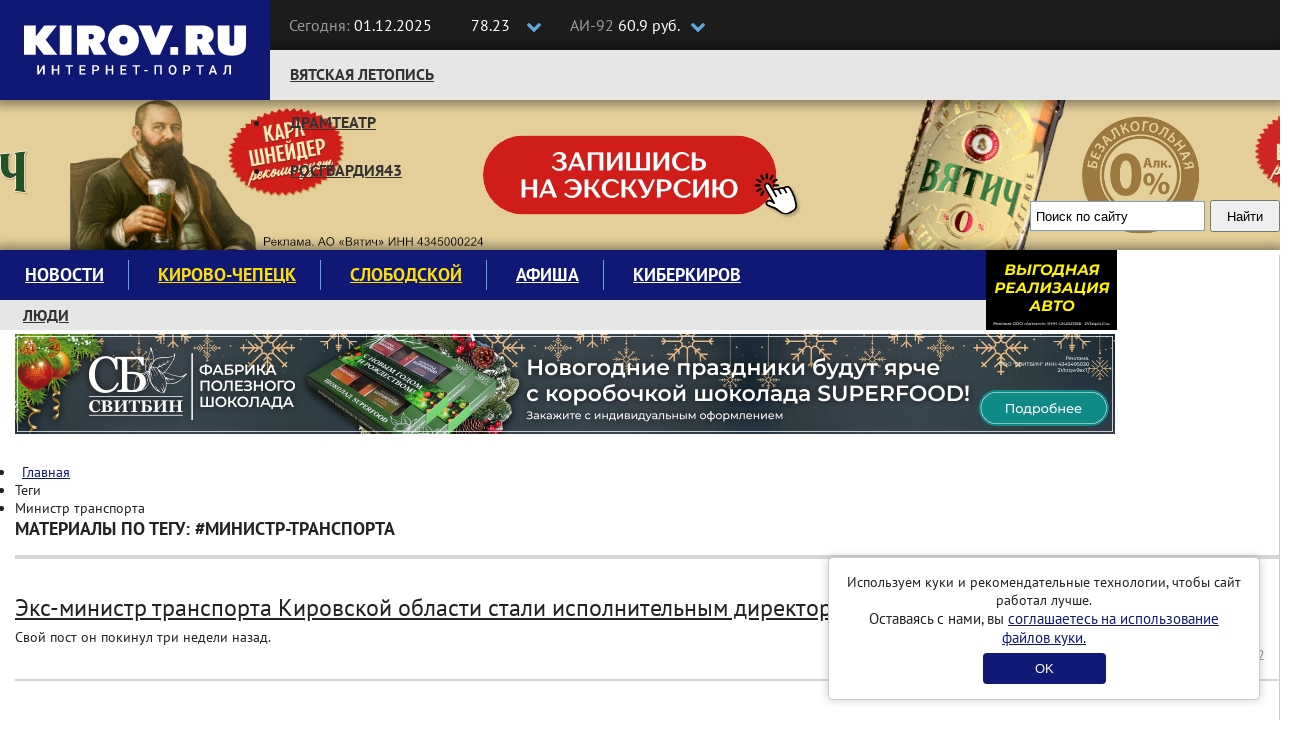

--- FILE ---
content_type: text/html; charset=UTF-8
request_url: https://kirov.online/tag/%D0%BC%D0%B8%D0%BD%D0%B8%D1%81%D1%82%D1%80-%D1%82%D1%80%D0%B0%D0%BD%D1%81%D0%BF%D0%BE%D1%80%D1%82%D0%B0
body_size: 9590
content:
<!DOCTYPE html>
<html lang="ru" prefix="og: http://ogp.me/ns#">
<head>
    <meta charset="UTF-8">
    <meta http-equiv="X-UA-Compatible" content="IE=edge">
    <meta name="viewport" content="width=1170, initial-scale=1">
    <link rel="shortcut icon" type="image/x-icon" href="//kirov.online/images/favicon.ico"/>
    <link rel="shortcut icon" type="image/png" href="//kirov.online/images/favicon.png"/>
    <link rel="apple-touch-icon" sizes="72x72" href="//kirov.online/images/apple-touch-icon-72x72.png"/>
    <link rel="apple-touch-icon" sizes="57x57" href="//kirov.online/images/apple-touch-icon-57x57.png"/>
    <link rel='manifest' href='/manifest.webmanifest'>
    <meta name="Gogetlinks8183" >
    <meta name="csrf-param" content="_user-csrf">
<meta name="csrf-token" content="UkvPvM4ifXkAgHIEDvFn1vpnNHWoBkCp0osapnbdf5k4Zpfjnk9ESU7XASk6sia4tBBfBP10K-7ivGySNI4pzQ==">
        <title>Министр транспорта - последние новости сегодня на Киров.Ру</title>
    <script>
        // This is the service worker with the combined offline experience (Offline page + Offline copy of pages)
        // Add this below content to your HTML page, or add the js file to your page at the very top to register service worker
        if ("serviceWorker" in navigator) {
            if (navigator.serviceWorker.controller) {
                console.log("[PWA Builder] active service worker found, no need to register");
            } else {
                // Register the service worker
                navigator.serviceWorker
                    .register("pwabuilder-sw.js", {
                        scope: "./"
                    })
                    .then(function (reg) {
                        console.log("[PWA Builder] Service worker has been registered for scope: " + reg.scope);
                    });
            }
        }
    </script>
    <!-- Google Tag Manager -->
    <script>(function(w,d,s,l,i){w[l]=w[l]||[];w[l].push({'gtm.start':
                new Date().getTime(),event:'gtm.js'});var f=d.getElementsByTagName(s)[0],
            j=d.createElement(s),dl=l!='dataLayer'?'&l='+l:'';j.async=true;j.src=
            'https://www.googletagmanager.com/gtm.js?id='+i+dl;f.parentNode.insertBefore(j,f);
        })(window,document,'script','dataLayer','GTM-N3VCXXP');</script>
    <!-- End Google Tag Manager -->
    <!-- Global site tag (gtag.js) - Google Analytics -->
    <style>.async-hide { opacity: 0 !important} </style>
    <script>(function(a,s,y,n,c,h,i,d,e){s.className+=' '+y;h.start=1*new Date;
            h.end=i=function(){s.className=s.className.replace(RegExp(' ?'+y),'')};
            (a[n]=a[n]||[]).hide=h;setTimeout(function(){i();h.end=null},c);h.timeout=c;
        })(window,document.documentElement,'async-hide','dataLayer',4000,
            {'GTM-MN9VZ3P':true});</script>
    <script async src="https://www.googletagmanager.com/gtag/js?id=UA-96354868-2"></script>
    <script>
        window.dataLayer = window.dataLayer || [];
        function gtag(){dataLayer.push(arguments);}
        gtag('js', new Date());
        gtag('config', 'UA-96354868-2', { 'optimize_id': 'GTM-MN9VZ3P'});
    </script>
    <meta name="description" content="Министр транспорта - узнай первым все самые свежие новости Кировской области по теме Министр транспорта на новостном портале Киров.Ру">
<link href="https://kirov.online/tag/%D0%BC%D0%B8%D0%BD%D0%B8%D1%81%D1%82%D1%80-%D1%82%D1%80%D0%B0%D0%BD%D1%81%D0%BF%D0%BE%D1%80%D1%82%D0%B0" rel="self">
<link href="https://kirov.online/tag/%D0%BC%D0%B8%D0%BD%D0%B8%D1%81%D1%82%D1%80-%D1%82%D1%80%D0%B0%D0%BD%D1%81%D0%BF%D0%BE%D1%80%D1%82%D0%B0" rel="first">
<link href="https://kirov.online/tag/%D0%BC%D0%B8%D0%BD%D0%B8%D1%81%D1%82%D1%80-%D1%82%D1%80%D0%B0%D0%BD%D1%81%D0%BF%D0%BE%D1%80%D1%82%D0%B0" rel="last">
<link href="/assets/e5b8ebd9/css/slick.css?v=1502283136" rel="stylesheet">
<link href="/assets/e5b8ebd9/css/slick-theme.css?v=1502283136" rel="stylesheet">
<link href="/assets/f658661c/css/bootstrap.css?v=1550073338" rel="stylesheet">
<link href="/assets/e087ec5e/css/font-awesome.min.css?v=1502283137" rel="stylesheet">
<link href="/css/magnific-popup.css?v=1624470326" rel="stylesheet">
<link href="/css/site.css?v=1624470326" rel="stylesheet">
<link href="/css/theme.css?v=1624470326" rel="stylesheet">
<link href="/css/fx.css?v=1624470326" rel="stylesheet">    <style>
        #cookie-consent {
            position: fixed;
            bottom: 20px;
            right: 20px;
            margin-left: 20px;
            max-width: 400px;
            padding: 15px;
            background: white;
            border-radius: 5px;
            box-shadow: 0 0 10px rgba(0,0,0,0.2);
            border: solid 1px #ccc;
            text-align: center;
            z-index: 1000;
        }
        #cookie-consent button {
            background: #101875;
            color: white;
            border: none;
            padding: 8px 52px;
            border-radius: 4px;
            cursor: pointer;
            margin-top: 6px;
        }
    </style>
</head>
<body>
<!-- Google Tag Manager (noscript) -->
<noscript><iframe src="https://www.googletagmanager.com/ns.html?id=GTM-N3VCXXP"
                  height="0" width="0" style="display:none;visibility:hidden"></iframe></noscript>
<!-- End Google Tag Manager (noscript) -->
<header class="wrapper-top-line">
    <div class="container">
        <div class="header-logo">
            <a href="https://kirov.online/"><img src="/images/theme/new-logo.svg" alt="Киров.ру - Новости города"></a>        </div>
        <div class="date-time">
            <p>
                <span>Сегодня:</span>
                01.12.2025            </p>
        </div>
        <div class="currency">
            <input class="box" type="checkbox" id="currency">
            <label class="label-box" for="currency"></label>
            <div class="currency-usd">
                <i class="fa fa-usd" aria-hidden="true"></i>78.23            </div>
            <div class="currency-eur">
                <i class="fa fa-eur" aria-hidden="true"></i>90.82            </div>
        </div>
        <div class="fuel">
            <input class="box" type="checkbox" id="fuel">
            <label class="label-box" for="fuel"></label>
            <div class="fuel-92">
                <span>АИ-92 </span>60.9 руб.            </div>
            <div class="fuel-95">
                <span>АИ-95 </span>65.9 руб.            </div>
        </div>
        <div class="top-social-icon pull-right">
            <p itemscope itemtype="http://schema.org/Organization"><span>Следите за новостями:</span>
                <link itemprop="url" href="https://kirov.online/">
                <a itemprop="sameAs" href="https://vk.com/kirov.online" target="_blank"><i class="fa fa-vk" aria-label="Вконтакте"></i></a>
<!--                <a itemprop="sameAs" href="https://twitter.com/KirovRuOfficial" target="_blank"><i class="fa fa-twitter" aria-label="Twitter"></i></a>-->
<!--                <a itemprop="sameAs" href="https://www.facebook.com/groups/111142206104539" target="_blank"><i class="fa fa-facebook-official" aria-label="Facebook"></i></a>-->
<!--                <a itemprop="sameAs" href="https://www.instagram.com/kirovnewskirov/" target="_blank"><i class="fa fa-instagram"></i></a>-->
                <a itemprop="sameAs" href="https://ok.ru/profile/581222436015" target="_blank"><i class="fa fa-odnoklassniki" aria-label="Одноклассники"></i></a>
                <a itemprop="sameAs" href="https://t.me/KirovRus" target="_blank" title="Telegram">
                    <i style='display: inline-block;width: 22px;height:22px;vertical-align: sub;background-image: url("[data-uri]");background-size:contain;'></i>
                </a>
            </p>
        </div>
    </div>
</header>

<div class="wrapper-top-nav">
    <div class="container">
        <div class="top-nav-wrapper">
            <ul class="nav navbar-nav menu"><li class="menu-item"><a href="https://kirov.online/vatskaa-letopis">Вятская летопись</a></li>
<li class="menu-item"><a href="https://kirov.online/tag/%D0%B4%D1%80%D0%B0%D0%BC%D1%82%D0%B5%D0%B0%D1%82%D1%80">Драмтеатр</a></li>
<li class="menu-item"><a href="https://kirov.online/rosgvardia43">Росгвардия43</a></li></ul>        </div>

        <div class="wrapper-search">
            <div class="ya-site-form ya-site-form_inited_no" onclick="return {'action':'https://www.kirov.online/search','arrow':false,'bg':'transparent','fontsize':13,'fg':'#000000','language':'ru','logo':'rb','publicname':'Поиск Киров.ru','suggest':true,'target':'_self','tld':'ru','type':2,'usebigdictionary':true,'searchid':2298712,'input_fg':'#000000','input_bg':'#ffffff','input_fontStyle':'normal','input_fontWeight':'normal','input_placeholder':'Поиск по сайту','input_placeholderColor':'#000000','input_borderColor':'#7f9db9'}"><form action="https://yandex.ru/search/site/" method="get" target="_self" accept-charset="utf-8"><input type="hidden" name="searchid" value="2298712"/><input type="hidden" name="l10n" value="ru"/><input type="hidden" name="reqenc" value="utf-8"/><input type="search" name="text" value=""/><input type="submit" value="Найти"/></form></div><style type="text/css">.ya-page_js_yes .ya-site-form_inited_no { display: none; }</style><script type="text/javascript">(function(w,d,c){var s=d.createElement('script'),h=d.getElementsByTagName('script')[0],e=d.documentElement;if((' '+e.className+' ').indexOf(' ya-page_js_yes ')===-1){e.className+=' ya-page_js_yes';}s.type='text/javascript';s.async=true;s.charset='utf-8';s.src=(d.location.protocol==='https:'?'https:':'http:')+'//site.yandex.net/v2.0/js/all.js';h.parentNode.insertBefore(s,h);(w[c]||(w[c]=[])).push(function(){Ya.Site.Form.init()})})(window,document,'yandex_site_callbacks');</script>
        </div>

    </div>

<!--    <div id="garland" class="garland_4">-->
<!--        <div id="nums_1">1</div>-->
<!--    </div>-->
<!--    <script>-->
<!--        document.addEventListener('DOMContentLoaded', function() {-->
<!--            function garland() {-->
<!--                nums = document.getElementById('nums_1').innerHTML-->
<!--                if (nums === '1') {-->
<!--                    document.getElementById('garland').className = 'garland_1';-->
<!--                    document.getElementById('nums_1').innerHTML = '2'-->
<!--                }-->
<!--                if (nums === '2') {-->
<!--                    document.getElementById('garland').className = 'garland_2';-->
<!--                    document.getElementById('nums_1').innerHTML = '3'-->
<!--                }-->
<!--                if (nums === '3') {-->
<!--                    document.getElementById('garland').className = 'garland_3';-->
<!--                    document.getElementById('nums_1').innerHTML = '4'-->
<!--                }-->
<!--                if (nums === '4') {-->
<!--                    document.getElementById('garland').className = 'garland_4';-->
<!--                    document.getElementById('nums_1').innerHTML = '1'-->
<!--                }-->
<!--            }-->
<!--            setInterval(function() {-->
<!--                garland()-->
<!--            }, 600)-->
<!--        })-->
<!--    </script>-->
</div>

<div class="wrapper-main">
    <div class="bg_wrapper">
        <div class="bg_container">
            <div class="wrapper-content">

                <div class="container">

                    <div class="row">
                        <div class="col-xs-12">
                            <div class="wrapper-main-content">

                                <div class="row">
                                    <div class="col-xs-12">
                                        <div class="main-menu">
    <nav class="navbar">
        <div class="collapse navbar-collapse" id="navbar-header">
            <ul class="nav navbar-nav menu"><li class="menu-item"><a href="https://kirov.online/newsfeed">Новости</a></li>
<li class="menu-item"><a href="https://kirov.online/kirovo-cepeck" style="color: #ffe000;">Кирово-Чепецк</a></li>
<li class="menu-item"><a href="https://kirov.online/slobodskoj" style="color: #ffe000;">Слободской</a></li>
<li class="menu-item"><a href="https://kirov.online/afisha">Афиша</a></li>
<li class="menu-item"><a href="https://kirov.online/kiberkirov">Киберкиров</a></li></ul>        </div>
    </nav>
    <div class="bottom-nav-wrapper">
        <nav class="bottom-navbar">
            <ul class="nav navbar-nav menu"><li class="menu-item"><a href="https://kirov.online/ludi-v-gorode">Люди</a></li>
<li class="menu-item"><a href="https://kirov.online/education/category">Кружки и секции</a></li>
<li class="menu-item"><a href="https://kirov.online/pesni-pobedy">80 лет Великой Победы</a></li>
<li class="menu-item"><a href="https://kirov.online/ecology">Экология</a></li></ul>        </nav>
    </div>
</div>
<div class="block-right">
    <div class="block-ksh">
        <div data-kirov-sas="ksh1" class="data-place"></div>
    </div>
</div>
                                    </div>

                                </div>

                                <div class="a1 block-indent-bottom-15">
                                    <div data-kirov-sas="a1"></div>
                                </div>

                                <div class="row content-row original-content-row">

                                    <div class="content">
                                        <!--CONTENT-->
                                        <div class="col-md-9">

                                            <div class="pl">
                                                <ul class="breadcrumb" itemscope itemtype="http://schema.org/BreadcrumbList"><li itemprop="itemListElement" itemscope itemtype="http://schema.org/ListItem"><i class="fa fa-home" aria-hidden="true"></i><a href="/" itemprop="item"><span itemprop="name">Главная</span></a><meta itemprop="position" content="1" /></a></li><li class="active"><span itemprop="name">Теги</span></li><li class="active"><span itemprop="name">Министр транспорта</span></li></ul>                                                                                                                                                <div class="hash-tags-wrapper">
    <div class="row">
        <div class="col-md-9">
            <h1>Материалы по тегу: #министр-транспорта</h1>
            <div class="line"></div>
                        <div class="line"></div>
            <div class="hash-tags">
                                    <div class="hash-tag-item">
                        <div class="row">
                            <div class="col-xs-5">
                                                                <a href="/business/eks-ministr-transporta-kirovskoj-oblasti-stali-ispolnitelnym-direktorom-ao-kirovskij-maszavod-1-maa">
                                    <img src="https://kirov.online/uploads/content/23310/preview_6008b4b3be20e6ef618c3c8553c3a38c.jpg" alt="">                                </a>
                            </div>
                            <div class="col-xs-7">
                                <div class="hash-tag-item-description">
                                    <h2>
                                        <a href="/business/eks-ministr-transporta-kirovskoj-oblasti-stali-ispolnitelnym-direktorom-ao-kirovskij-maszavod-1-maa">Экс-министр транспорта Кировской области стали исполнительным директором АО...</a>
                                    </h2>
                                    <p>Свой пост он покинул три недели назад.</p>
                                    <div class="browsing">
                                        <p>29.11.2022 15:02</p>
                                    </div>
                                </div>
                            </div>
                        </div>
                    </div>
                    <div class="line"></div>
                                    <div class="hash-tag-item">
                        <div class="row">
                            <div class="col-xs-5">
                                                                <a href="/sobytia-v-gorode/ministr-transporta-rf-posetil-kirov">
                                    <img src="https://kirov.online/uploads/content/21323/preview_3aba748ec7d19838240c6dda11aa0f84.jpg" alt="">                                </a>
                            </div>
                            <div class="col-xs-7">
                                <div class="hash-tag-item-description">
                                    <h2>
                                        <a href="/sobytia-v-gorode/ministr-transporta-rf-posetil-kirov">Министр транспорта РФ посетил Киров</a>
                                    </h2>
                                    <p>Первым объектом, который посетил министр транспорта Российской Федерации Виталий Савельев во время рабочей поездки, стал...</p>
                                    <div class="browsing">
                                        <p>29.07.2022 16:17</p>
                                    </div>
                                </div>
                            </div>
                        </div>
                    </div>
                    <div class="line"></div>
                                    <div class="hash-tag-item">
                        <div class="row">
                            <div class="col-xs-5">
                                                                <a href="/sobytia-v-gorode/novyj-ministr-transporta-kirovskoj-oblasti-pristupil-k-svoim-obazannostam">
                                    <img src="https://kirov.online/uploads/content/20295/preview_86a032315f792b7e27b7344740677bda.jfif" alt="">                                </a>
                            </div>
                            <div class="col-xs-7">
                                <div class="hash-tag-item-description">
                                    <h2>
                                        <a href="/sobytia-v-gorode/novyj-ministr-transporta-kirovskoj-oblasti-pristupil-k-svoim-obazannostam">Новый министр транспорта Кировской области приступил к своим...</a>
                                    </h2>
                                    <p>Юрий Логинов вступил в должность министра транспорта Кировской области 23 мая</p>
                                    <div class="browsing">
                                        <p>23.05.2022 09:43</p>
                                    </div>
                                </div>
                            </div>
                        </div>
                    </div>
                    <div class="line"></div>
                                    <div class="hash-tag-item">
                        <div class="row">
                            <div class="col-xs-5">
                                                                <a href="/sobytia-v-gorode/ministr-transporta-kirovskoj-oblasti-pokinul-post">
                                    <img src="https://kirov.online/uploads/content/719/preview_b80176f1c5b80ca3761870de1cd012b5.jpg" alt="">                                </a>
                            </div>
                            <div class="col-xs-7">
                                <div class="hash-tag-item-description">
                                    <h2>
                                        <a href="/sobytia-v-gorode/ministr-transporta-kirovskoj-oblasti-pokinul-post">Министр транспорта Кировской области покинул пост</a>
                                    </h2>
                                    <p>Сергей Мошногорский ушел из регионального правительства еще в середине мая.</p>
                                    <div class="browsing">
                                        <p>05.06.2017 13:08</p>
                                    </div>
                                </div>
                            </div>
                        </div>
                    </div>
                    <div class="line"></div>
                                <div class="text-center">
                                    </div>
            </div>
        </div>
        <div class="col-md-3">
            <noindex>
    <aside class="section-text-list-vert">

        <h2><a href="https://kirov.online/zizn-za-gorodom">Жизнь за городом</a></h2>

                    <article class="news-item line">
                <h3>
                    <a href="/zizn-za-gorodom/do-raa-i-obratno-mozno-dobratsa-po-asfaltu" target="_blank">До Рая и обратно можно добраться по асфальту</a>
                </h3>
                <p>Чиновники отчитались о проделанной работе накануне важного дня</p>
                <div class="browsing">
                    <p>
                        27.11.2025                    </p>
                </div>
            </article>
                    <article class="news-item line">
                <h3>
                    <a href="/zizn-za-gorodom/kirovcanin-prinal-ucastie-v-ustanovke-znaka-uznyj-polarnyj-krug-v-antarktide" target="_blank">Кировчанин принял участие в установке знака «Южный полярный круг» в Антарктиде</a>
                </h3>
                <p>Знак располагается на станции Мирный.</p>
                <div class="browsing">
                    <p>
                        25.11.2025                    </p>
                </div>
            </article>
                    <article class="news-item line">
                <h3>
                    <a href="/zizn-za-gorodom/vtb-otkryl-ofis-v-gorode-vatskie-polany" target="_blank">ВТБ открыл офис в городе Вятские Поляны</a>
                </h3>
                <p></p>
                <div class="browsing">
                    <p>
                        24.11.2025                    </p>
                </div>
            </article>
                    <article class="news-item line">
                <h3>
                    <a href="/zizn-za-gorodom/byvsij-zamestitel-mera-kirovo-cepecka-usel-s-posta-glavy-veselovskogo-okruga-zaporoza" target="_blank">Бывший заместитель мэра Кирово-Чепецка ушел с поста главы Весёловского округа Запорожья</a>
                </h3>
                <p>Не исключено, что Игорь Гагаринов станет сити-менеджером города у двуречья.</p>
                <div class="browsing">
                    <p>
                        15.11.2025                    </p>
                </div>
            </article>
                    <article class="news-item line">
                <h3>
                    <a href="/zizn-za-gorodom/fermer-iz-kotelnicskogo-rajona-ostrafovan-za-raspylenie-pesticidov-bez-uvedomlenij" target="_blank">Фермер из Котельничского района оштрафован за распыление пестицидов без уведомления населения</a>
                </h3>
                <p>Он отделался штрафом из-за отсутствия серьезных последствий своих действий.</p>
                <div class="browsing">
                    <p>
                        12.11.2025                    </p>
                </div>
            </article>
            </aside>
</noindex>        </div>
    </div>
</div>
                                                                                            </div>
                                        </div>
                                        <!--SIDEBAR-->
                                        <div class="col-md-3">
                                            <div class="pr">
                                                <div class="block-indent-bottom-15">
                                                    <div data-kirov-sas="b1"></div>
                                                </div>
                                                <div class="block-indent-bottom-15">
                                                    <div data-kirov-sas="b2"></div>
                                                </div>
                                                <div class="block-indent-bottom-15">
                                                    <div data-kirov-sas="b3"></div>
                                                </div>
                                                <div class="block-indent-bottom-15">
                                                    <div data-kirov-sas="b4"></div>
                                                </div>
                                                                                                <div class="block-indent-bottom-15">
                                                    <div data-kirov-sas="b5"></div>
                                                </div>
                                                <div class="block-indent-bottom-15">
                                                    <div data-kirov-sas="b6"></div>
                                                </div>
                                                <div class="block-indent-bottom-15">
                                                    <div data-kirov-sas="b7"></div>
                                                </div>
                                                <div class="block-indent-bottom-15">
                                                    <div data-kirov-sas="b8"></div>
                                                </div>
                                                <div class="block-indent-bottom-15">
                                                    <div data-kirov-sas="b9"></div>
                                                </div>
                                            </div>
                                        </div>

                                    </div>
                                </div>

                                <div class="a2 block-indent-15 original-content-a">
                                    <div data-kirov-sas="a2" class="data-place"></div>
                                </div>

                                <button class="to-top-btn"></button>
                            </div>
                        </div>
                    </div>

                </div>

            </div>
        </div>
    </div>
</div>



<footer class="footer">
    <div class="copyright">
        <div class="container">
            <div class="row">
                <div class="col-md-6">
                    <div class="row">
                        <div class="col-md-5">
                            <a class="logo-footer" href="/"><img src="/images/theme/logo-footer.svg" alt=""></a>
                        </div>
                        <div class="col-md-7">
                            <div class="contact-footer">
                                <p>610002, г. Киров, ул. Орловская 37, 4 этаж</p>
                                <p class="redactor-footer">Редакция: +7(8332) 42-46-17</p>
                                <p><a href="mailto:info@kirov.online">info@kirov.online</a></p>
                                <p><a href="https://kirov.online/contacts">Контакты</a></p>
                            </div>
                        </div>
                    </div>
                    <p class="citing-materials">Полное или частичное цитирование материалов сайта возможно только с гиперссылкой на источник. Мнение
                        редакции может не совпадать с мнениями, высказанными в интервью, комментариях пользователей или
                        прямой речи персонажей публикаций. Редакция не несёт ответственности за текст комментариев
                        читателей.</p>
                    <p class="citing-materials">Интернет-портал Kirov.online зарегистрирован в Федеральной службе по надзору в сфере связи, информационных технологий и массовых коммуникаций (Роскомнадзор) 5 декабря 2019 года.
                        Регистрационный номер ЭЛ № ФС 77 - 77189.</p>
                    <p class="citing-materials">Главный редактор: Урматская Елена Анатольевна</p>
                    <p class="citing-materials">Возрастное ограничение 12+</p>
                </div>
                <div class="col-md-3">
                    <div class="reklama-footer">
                        <h3>Реклама на портале</h3>
<!--                        <p><a href="/price">Прайс-лист</a></p>-->
                        <p>
                            <span>Тел:</span> 8 (8332) 42-46-12<br>
                            <span>Email:</span><a href="mailto:reklama@kirov.online">reklama@kirov.online</a>
                        </p>
                        <p><a href="/privacy.html">Политика конфиденциальности</a></p>
                        <p class="partners">Услуги хостинга предоставлены:<br> <a href="http://kirov.rt.ru/" target="_blank">ПАО "Ростелеком"</a></p>
                    </div>
                </div>
                <div class="col-md-3">
                    <div class="attention">
<!--                         Yandex.Metrika informer-->

                        <!-- Yandex.Metrika informer -->
                        <a href="https://metrika.yandex.ru/stat/?id=43820134&amp;from=informer"
                           target="_blank" rel="nofollow"><img src="https://informer.yandex.ru/informer/43820134/3_1_FFFFFFFF_FFFFFFFF_0_uniques"
                                                               style="width:88px; height:31px; border:0;" alt="Яндекс.Метрика" title="Яндекс.Метрика: данные за сегодня (просмотры, визиты и уникальные посетители)" class="ym-advanced-informer" data-cid="43820134" data-lang="ru" /></a>
                        <!-- /Yandex.Metrika informer -->

<!--                         Yandex.Metrika informer-->
                    </div>
                </div>
            </div>


        </div>
    </div>
</footer>

<div id="cookie-consent" style="display: none;">
    <p>Используем куки и рекомендательные технологии, чтобы сайт работал лучше.</p>
    <p style="font-size:15px;">Оставаясь с нами, вы <a href="https://kirov.online/privacy.html" target="_blank">соглашаетесь на использование файлов куки.</a></p>
    <button id="consent-btn">OK</button>
</div>
<script>
    document.addEventListener('DOMContentLoaded', function() {
        if (!localStorage.getItem('cookieConsent')) {
            document.getElementById('cookie-consent').style.display = 'block';
        }
        document.getElementById('consent-btn').addEventListener('click', function() {
            localStorage.setItem('cookieConsent', 'true');
            document.getElementById('cookie-consent').style.display = 'none';
        });
    });
</script>
<div data-kirov-sas="bg"></div>
<div data-kirov-sas="rich"></div>
<div data-kirov-sas="top-line"></div>
    <script type="text/javascript">
        var bs = {
            jsHost: 'https://sas.kirov.online',
            selector: 'kirov-sas',
            forceShow: window.forceShow || null
        };

        window.onload = function (e) {
            (function (d, s, id) {
                var js, fjs = d.getElementsByTagName(s)[0];
                if (d.getElementById(id)) {
                    return;
                }
                js = d.createElement(s);
                js.id = id;
                js.src = "https://kirov.online/js/sas.common1.5.js";
                js.async = true;
                fjs.parentNode.insertBefore(js, fjs);
            }(document, 'script', 'bs_common_js'));
        }
    </script>
<!-- Yandex.Metrika counter 43820134 --> <script type="text/javascript" > (function(m,e,t,r,i,k,a){m[i]=m[i]||function(){(m[i].a=m[i].a||[]).push(arguments)}; m[i].l=1*new Date();k=e.createElement(t),a=e.getElementsByTagName(t)[0],k.async=1,k.src=r,a.parentNode.insertBefore(k,a)}) (window, document, "script", "https://mc.yandex.ru/metrika/tag.js", "ym"); ym(43820134, "init", { clickmap:true, trackLinks:true, accurateTrackBounce:true, webvisor:true }); </script> <noscript><div><img src="https://mc.yandex.ru/watch/43820134" style="position:absolute; left:-9999px;" alt="" /></div></noscript> <!-- /Yandex.Metrika counter -->
<!-- Yandex.Metrika counter 43820404 --> <script type="text/javascript" > (function(m,e,t,r,i,k,a){m[i]=m[i]||function(){(m[i].a=m[i].a||[]).push(arguments)}; m[i].l=1*new Date();k=e.createElement(t),a=e.getElementsByTagName(t)[0],k.async=1,k.src=r,a.parentNode.insertBefore(k,a)}) (window, document, "script", "https://mc.yandex.ru/metrika/tag.js", "ym"); ym(43820404, "init", { clickmap:true, trackLinks:true, accurateTrackBounce:true, webvisor:true }); </script> <noscript><div><img src="https://mc.yandex.ru/watch/43820404" style="position:absolute; left:-9999px;" alt="" /></div></noscript> <!-- /Yandex.Metrika counter -->

<!-- Rating Mail.ru counter -->
<script type="text/javascript">
    var _tmr = window._tmr || (window._tmr = []);
    _tmr.push({id: "3238474", type: "pageView", start: (new Date()).getTime()});
    (function (d, w, id) {
        if (d.getElementById(id)) return;
        var ts = d.createElement("script"); ts.type = "text/javascript"; ts.async = true; ts.id = id;
        ts.src = "https://top-fwz1.mail.ru/js/code.js";
        var f = function () {var s = d.getElementsByTagName("script")[0]; s.parentNode.insertBefore(ts, s);};
        if (w.opera == "[object Opera]") { d.addEventListener("DOMContentLoaded", f, false); } else { f(); }
    })(document, window, "topmailru-code");
</script><noscript><div>
        <img src="https://top-fwz1.mail.ru/counter?id=3238474;js=na" style="border:0;position:absolute;left:-9999px;" alt="Top.Mail.Ru" />
    </div></noscript>
<!-- //Rating Mail.ru counter -->
<!-- Top100 (Kraken) Counter -->
<script>
    (function (w, d, c) {
        (w[c] = w[c] || []).push(function() {
            var options = {
                project: 4521813,
            };
            try {
                w.top100Counter = new top100(options);
            } catch(e) { }
        });
        var n = d.getElementsByTagName("script")[0],
            s = d.createElement("script"),
            f = function () { n.parentNode.insertBefore(s, n); };
        s.type = "text/javascript";
        s.async = true;
        s.src =
            (d.location.protocol == "https:" ? "https:" : "http:") +
            "//st.top100.ru/top100/top100.js";

        if (w.opera == "[object Opera]") {
            d.addEventListener("DOMContentLoaded", f, false);
        } else { f(); }
    })(window, document, "_top100q");
</script>
<noscript>
    <img src="//counter.rambler.ru/top100.cnt?pid=4521813" alt="Топ-100" />
</noscript>
<!-- END Top100 (Kraken) Counter -->
<script src="/assets/f256e529/jquery.js?v=1588632646"></script>
<script src="/assets/bedc69f9/yii.js?v=1620301475"></script>
<script src="/assets/e5b8ebd9/js/slick.min.js?v=1502283136"></script>
<script src="/assets/f658661c/js/bootstrap.js?v=1550073338"></script>
<script src="/js/common.js?v=1624470326"></script></body>
</html>
